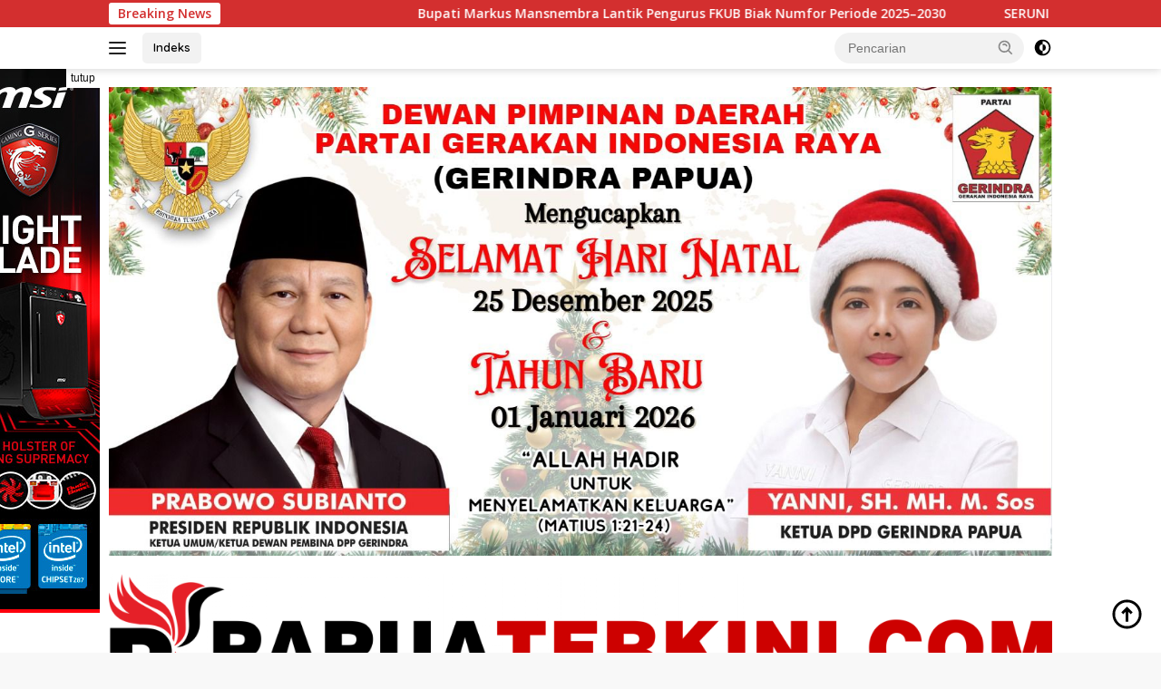

--- FILE ---
content_type: text/html; charset=UTF-8
request_url: https://papuaterkini.com/tag/bentangkan-merah-putih-1000-meter/
body_size: 13051
content:
<!doctype html>
<html lang="id" itemscope itemtype="https://schema.org/WebSite">
<head>
	<meta charset="UTF-8">
	<meta name="viewport" content="width=device-width, initial-scale=1">
	<link rel="profile" href="https://gmpg.org/xfn/11">

	<title>Bentangkan Merah Putih 1000 Meter &#8211; Papua Terkini</title>
<meta name='robots' content='max-image-preview:large' />
<link rel='dns-prefetch' href='//www.googletagmanager.com' />
<link rel='dns-prefetch' href='//fonts.googleapis.com' />
<link rel="alternate" type="application/rss+xml" title="Papua Terkini &raquo; Feed" href="https://papuaterkini.com/feed/" />
<link rel="alternate" type="application/rss+xml" title="Papua Terkini &raquo; Umpan Komentar" href="https://papuaterkini.com/comments/feed/" />
<link rel="alternate" type="application/rss+xml" title="Papua Terkini &raquo; Bentangkan Merah Putih 1000 Meter Umpan Tag" href="https://papuaterkini.com/tag/bentangkan-merah-putih-1000-meter/feed/" />
<style id='wp-img-auto-sizes-contain-inline-css'>
img:is([sizes=auto i],[sizes^="auto," i]){contain-intrinsic-size:3000px 1500px}
/*# sourceURL=wp-img-auto-sizes-contain-inline-css */
</style>

<link rel='stylesheet' id='dashicons-css' href='https://papuaterkini.com/wp-includes/css/dashicons.min.css?ver=6.9' media='all' />
<link rel='stylesheet' id='menu-icons-extra-css' href='https://papuaterkini.com/wp-content/plugins/menu-icons/css/extra.min.css?ver=0.13.20' media='all' />
<style id='wp-emoji-styles-inline-css'>

	img.wp-smiley, img.emoji {
		display: inline !important;
		border: none !important;
		box-shadow: none !important;
		height: 1em !important;
		width: 1em !important;
		margin: 0 0.07em !important;
		vertical-align: -0.1em !important;
		background: none !important;
		padding: 0 !important;
	}
/*# sourceURL=wp-emoji-styles-inline-css */
</style>
<link rel='stylesheet' id='wpberita-fonts-css' href='https://fonts.googleapis.com/css?family=Quicksand%3A600%2C600%2C700%7COpen+Sans%3A400%2Citalic%2C600&#038;subset=latin&#038;display=swap&#038;ver=2.1.7' media='all' />
<link rel='stylesheet' id='wpberita-style-css' href='https://papuaterkini.com/wp-content/themes/wpberita/style.css?ver=2.1.7' media='all' />
<style id='wpberita-style-inline-css'>
h1,h2,h3,h4,h5,h6,.sidr-class-site-title,.site-title,.gmr-mainmenu ul > li > a,.sidr ul li a,.heading-text,.gmr-mobilemenu ul li a,#navigationamp ul li a{font-family:Quicksand;}h1,h2,h3,h4,h5,h6,.sidr-class-site-title,.site-title,.gmr-mainmenu ul > li > a,.sidr ul li a,.heading-text,.gmr-mobilemenu ul li a,#navigationamp ul li a,.related-text-onlytitle{font-weight:600;}h1 strong,h2 strong,h3 strong,h4 strong,h5 strong,h6 strong{font-weight:700;}body{font-family:Open Sans;--font-reguler:400;--font-bold:600;--background-color:#f8f8f8;--main-color:#000000;--link-color-body:#000000;--hoverlink-color-body:#D32F2F;--border-color:#cccccc;--button-bgcolor:#43A047;--button-color:#ffffff;--header-bgcolor:#ffffff;--topnav-color:#222222;--bigheadline-color:#f1c40f;--mainmenu-color:#ffffff;--mainmenu-hovercolor:#f1c40f;--secondmenu-bgcolor:#E53935;--secondmenu-color:#ffffff;--secondmenu-hovercolor:#f1c40f;--content-bgcolor:#ffffff;--content-greycolor:#888888;--greybody-bgcolor:#efefef;--footer-bgcolor:#f0f0f0;--footer-color:#666666;--footer-linkcolor:#666666;--footer-hover-linkcolor:#666666;}.entry-content-single{font-size:16px;}body,body.dark-theme{--scheme-color:#D32F2F;--secondscheme-color:#43A047;--mainmenu-bgcolor:#D32F2F;}/* Generate Using Cache */
/*# sourceURL=wpberita-style-inline-css */
</style>

<!-- Potongan tag Google (gtag.js) ditambahkan oleh Site Kit -->
<!-- Snippet Google Analytics telah ditambahkan oleh Site Kit -->
<script src="https://www.googletagmanager.com/gtag/js?id=G-GKTVYK72CF" id="google_gtagjs-js" async></script>
<script id="google_gtagjs-js-after">
window.dataLayer = window.dataLayer || [];function gtag(){dataLayer.push(arguments);}
gtag("set","linker",{"domains":["papuaterkini.com"]});
gtag("js", new Date());
gtag("set", "developer_id.dZTNiMT", true);
gtag("config", "G-GKTVYK72CF");
 window._googlesitekit = window._googlesitekit || {}; window._googlesitekit.throttledEvents = []; window._googlesitekit.gtagEvent = (name, data) => { var key = JSON.stringify( { name, data } ); if ( !! window._googlesitekit.throttledEvents[ key ] ) { return; } window._googlesitekit.throttledEvents[ key ] = true; setTimeout( () => { delete window._googlesitekit.throttledEvents[ key ]; }, 5 ); gtag( "event", name, { ...data, event_source: "site-kit" } ); }; 
//# sourceURL=google_gtagjs-js-after
</script>

<!-- OG: 3.3.8 -->

<!-- og -->
<meta property="og:image" content="https://papuaterkini.com/wp-content/uploads/2022/07/cropped-105291867_101522584954967_6631046872599377726_n-e1657990096814.jpg">
<meta property="og:type" content="website">
<meta property="og:locale" content="id">
<meta property="og:site_name" content="Papua Terkini">
<meta property="og:url" content="https://papuaterkini.com/tag/bentangkan-merah-putih-1000-meter/">
<meta property="og:title" content="Bentangkan Merah Putih 1000 Meter &#8211; Papua Terkini">

<!-- article -->

<!-- twitter -->
<meta property="twitter:partner" content="ogwp">
<meta property="twitter:title" content="Bentangkan Merah Putih 1000 Meter &#8211; Papua Terkini">
<meta property="twitter:url" content="https://papuaterkini.com/tag/bentangkan-merah-putih-1000-meter/">

<!-- schema -->
<meta itemprop="image" content="https://papuaterkini.com/wp-content/uploads/2022/07/cropped-105291867_101522584954967_6631046872599377726_n-e1657990096814.jpg">
<meta itemprop="name" content="Bentangkan Merah Putih 1000 Meter &#8211; Papua Terkini">

<!-- /OG -->

<link rel="https://api.w.org/" href="https://papuaterkini.com/wp-json/" /><link rel="alternate" title="JSON" type="application/json" href="https://papuaterkini.com/wp-json/wp/v2/tags/2188" /><link rel="EditURI" type="application/rsd+xml" title="RSD" href="https://papuaterkini.com/xmlrpc.php?rsd" />
<meta name="generator" content="WordPress 6.9" />
<meta name="generator" content="Site Kit by Google 1.171.0" /><link rel="icon" href="https://papuaterkini.com/wp-content/uploads/2022/07/cropped-105291867_101522584954967_6631046872599377726_n-e1657990096814-100x75.jpg" sizes="32x32" />
<link rel="icon" href="https://papuaterkini.com/wp-content/uploads/2022/07/cropped-105291867_101522584954967_6631046872599377726_n-e1657990096814.jpg" sizes="192x192" />
<link rel="apple-touch-icon" href="https://papuaterkini.com/wp-content/uploads/2022/07/cropped-105291867_101522584954967_6631046872599377726_n-e1657990096814.jpg" />
<meta name="msapplication-TileImage" content="https://papuaterkini.com/wp-content/uploads/2022/07/cropped-105291867_101522584954967_6631046872599377726_n-e1657990096814.jpg" />
<style id='global-styles-inline-css'>
:root{--wp--preset--aspect-ratio--square: 1;--wp--preset--aspect-ratio--4-3: 4/3;--wp--preset--aspect-ratio--3-4: 3/4;--wp--preset--aspect-ratio--3-2: 3/2;--wp--preset--aspect-ratio--2-3: 2/3;--wp--preset--aspect-ratio--16-9: 16/9;--wp--preset--aspect-ratio--9-16: 9/16;--wp--preset--color--black: #000000;--wp--preset--color--cyan-bluish-gray: #abb8c3;--wp--preset--color--white: #ffffff;--wp--preset--color--pale-pink: #f78da7;--wp--preset--color--vivid-red: #cf2e2e;--wp--preset--color--luminous-vivid-orange: #ff6900;--wp--preset--color--luminous-vivid-amber: #fcb900;--wp--preset--color--light-green-cyan: #7bdcb5;--wp--preset--color--vivid-green-cyan: #00d084;--wp--preset--color--pale-cyan-blue: #8ed1fc;--wp--preset--color--vivid-cyan-blue: #0693e3;--wp--preset--color--vivid-purple: #9b51e0;--wp--preset--gradient--vivid-cyan-blue-to-vivid-purple: linear-gradient(135deg,rgb(6,147,227) 0%,rgb(155,81,224) 100%);--wp--preset--gradient--light-green-cyan-to-vivid-green-cyan: linear-gradient(135deg,rgb(122,220,180) 0%,rgb(0,208,130) 100%);--wp--preset--gradient--luminous-vivid-amber-to-luminous-vivid-orange: linear-gradient(135deg,rgb(252,185,0) 0%,rgb(255,105,0) 100%);--wp--preset--gradient--luminous-vivid-orange-to-vivid-red: linear-gradient(135deg,rgb(255,105,0) 0%,rgb(207,46,46) 100%);--wp--preset--gradient--very-light-gray-to-cyan-bluish-gray: linear-gradient(135deg,rgb(238,238,238) 0%,rgb(169,184,195) 100%);--wp--preset--gradient--cool-to-warm-spectrum: linear-gradient(135deg,rgb(74,234,220) 0%,rgb(151,120,209) 20%,rgb(207,42,186) 40%,rgb(238,44,130) 60%,rgb(251,105,98) 80%,rgb(254,248,76) 100%);--wp--preset--gradient--blush-light-purple: linear-gradient(135deg,rgb(255,206,236) 0%,rgb(152,150,240) 100%);--wp--preset--gradient--blush-bordeaux: linear-gradient(135deg,rgb(254,205,165) 0%,rgb(254,45,45) 50%,rgb(107,0,62) 100%);--wp--preset--gradient--luminous-dusk: linear-gradient(135deg,rgb(255,203,112) 0%,rgb(199,81,192) 50%,rgb(65,88,208) 100%);--wp--preset--gradient--pale-ocean: linear-gradient(135deg,rgb(255,245,203) 0%,rgb(182,227,212) 50%,rgb(51,167,181) 100%);--wp--preset--gradient--electric-grass: linear-gradient(135deg,rgb(202,248,128) 0%,rgb(113,206,126) 100%);--wp--preset--gradient--midnight: linear-gradient(135deg,rgb(2,3,129) 0%,rgb(40,116,252) 100%);--wp--preset--font-size--small: 13px;--wp--preset--font-size--medium: 20px;--wp--preset--font-size--large: 36px;--wp--preset--font-size--x-large: 42px;--wp--preset--spacing--20: 0.44rem;--wp--preset--spacing--30: 0.67rem;--wp--preset--spacing--40: 1rem;--wp--preset--spacing--50: 1.5rem;--wp--preset--spacing--60: 2.25rem;--wp--preset--spacing--70: 3.38rem;--wp--preset--spacing--80: 5.06rem;--wp--preset--shadow--natural: 6px 6px 9px rgba(0, 0, 0, 0.2);--wp--preset--shadow--deep: 12px 12px 50px rgba(0, 0, 0, 0.4);--wp--preset--shadow--sharp: 6px 6px 0px rgba(0, 0, 0, 0.2);--wp--preset--shadow--outlined: 6px 6px 0px -3px rgb(255, 255, 255), 6px 6px rgb(0, 0, 0);--wp--preset--shadow--crisp: 6px 6px 0px rgb(0, 0, 0);}:where(.is-layout-flex){gap: 0.5em;}:where(.is-layout-grid){gap: 0.5em;}body .is-layout-flex{display: flex;}.is-layout-flex{flex-wrap: wrap;align-items: center;}.is-layout-flex > :is(*, div){margin: 0;}body .is-layout-grid{display: grid;}.is-layout-grid > :is(*, div){margin: 0;}:where(.wp-block-columns.is-layout-flex){gap: 2em;}:where(.wp-block-columns.is-layout-grid){gap: 2em;}:where(.wp-block-post-template.is-layout-flex){gap: 1.25em;}:where(.wp-block-post-template.is-layout-grid){gap: 1.25em;}.has-black-color{color: var(--wp--preset--color--black) !important;}.has-cyan-bluish-gray-color{color: var(--wp--preset--color--cyan-bluish-gray) !important;}.has-white-color{color: var(--wp--preset--color--white) !important;}.has-pale-pink-color{color: var(--wp--preset--color--pale-pink) !important;}.has-vivid-red-color{color: var(--wp--preset--color--vivid-red) !important;}.has-luminous-vivid-orange-color{color: var(--wp--preset--color--luminous-vivid-orange) !important;}.has-luminous-vivid-amber-color{color: var(--wp--preset--color--luminous-vivid-amber) !important;}.has-light-green-cyan-color{color: var(--wp--preset--color--light-green-cyan) !important;}.has-vivid-green-cyan-color{color: var(--wp--preset--color--vivid-green-cyan) !important;}.has-pale-cyan-blue-color{color: var(--wp--preset--color--pale-cyan-blue) !important;}.has-vivid-cyan-blue-color{color: var(--wp--preset--color--vivid-cyan-blue) !important;}.has-vivid-purple-color{color: var(--wp--preset--color--vivid-purple) !important;}.has-black-background-color{background-color: var(--wp--preset--color--black) !important;}.has-cyan-bluish-gray-background-color{background-color: var(--wp--preset--color--cyan-bluish-gray) !important;}.has-white-background-color{background-color: var(--wp--preset--color--white) !important;}.has-pale-pink-background-color{background-color: var(--wp--preset--color--pale-pink) !important;}.has-vivid-red-background-color{background-color: var(--wp--preset--color--vivid-red) !important;}.has-luminous-vivid-orange-background-color{background-color: var(--wp--preset--color--luminous-vivid-orange) !important;}.has-luminous-vivid-amber-background-color{background-color: var(--wp--preset--color--luminous-vivid-amber) !important;}.has-light-green-cyan-background-color{background-color: var(--wp--preset--color--light-green-cyan) !important;}.has-vivid-green-cyan-background-color{background-color: var(--wp--preset--color--vivid-green-cyan) !important;}.has-pale-cyan-blue-background-color{background-color: var(--wp--preset--color--pale-cyan-blue) !important;}.has-vivid-cyan-blue-background-color{background-color: var(--wp--preset--color--vivid-cyan-blue) !important;}.has-vivid-purple-background-color{background-color: var(--wp--preset--color--vivid-purple) !important;}.has-black-border-color{border-color: var(--wp--preset--color--black) !important;}.has-cyan-bluish-gray-border-color{border-color: var(--wp--preset--color--cyan-bluish-gray) !important;}.has-white-border-color{border-color: var(--wp--preset--color--white) !important;}.has-pale-pink-border-color{border-color: var(--wp--preset--color--pale-pink) !important;}.has-vivid-red-border-color{border-color: var(--wp--preset--color--vivid-red) !important;}.has-luminous-vivid-orange-border-color{border-color: var(--wp--preset--color--luminous-vivid-orange) !important;}.has-luminous-vivid-amber-border-color{border-color: var(--wp--preset--color--luminous-vivid-amber) !important;}.has-light-green-cyan-border-color{border-color: var(--wp--preset--color--light-green-cyan) !important;}.has-vivid-green-cyan-border-color{border-color: var(--wp--preset--color--vivid-green-cyan) !important;}.has-pale-cyan-blue-border-color{border-color: var(--wp--preset--color--pale-cyan-blue) !important;}.has-vivid-cyan-blue-border-color{border-color: var(--wp--preset--color--vivid-cyan-blue) !important;}.has-vivid-purple-border-color{border-color: var(--wp--preset--color--vivid-purple) !important;}.has-vivid-cyan-blue-to-vivid-purple-gradient-background{background: var(--wp--preset--gradient--vivid-cyan-blue-to-vivid-purple) !important;}.has-light-green-cyan-to-vivid-green-cyan-gradient-background{background: var(--wp--preset--gradient--light-green-cyan-to-vivid-green-cyan) !important;}.has-luminous-vivid-amber-to-luminous-vivid-orange-gradient-background{background: var(--wp--preset--gradient--luminous-vivid-amber-to-luminous-vivid-orange) !important;}.has-luminous-vivid-orange-to-vivid-red-gradient-background{background: var(--wp--preset--gradient--luminous-vivid-orange-to-vivid-red) !important;}.has-very-light-gray-to-cyan-bluish-gray-gradient-background{background: var(--wp--preset--gradient--very-light-gray-to-cyan-bluish-gray) !important;}.has-cool-to-warm-spectrum-gradient-background{background: var(--wp--preset--gradient--cool-to-warm-spectrum) !important;}.has-blush-light-purple-gradient-background{background: var(--wp--preset--gradient--blush-light-purple) !important;}.has-blush-bordeaux-gradient-background{background: var(--wp--preset--gradient--blush-bordeaux) !important;}.has-luminous-dusk-gradient-background{background: var(--wp--preset--gradient--luminous-dusk) !important;}.has-pale-ocean-gradient-background{background: var(--wp--preset--gradient--pale-ocean) !important;}.has-electric-grass-gradient-background{background: var(--wp--preset--gradient--electric-grass) !important;}.has-midnight-gradient-background{background: var(--wp--preset--gradient--midnight) !important;}.has-small-font-size{font-size: var(--wp--preset--font-size--small) !important;}.has-medium-font-size{font-size: var(--wp--preset--font-size--medium) !important;}.has-large-font-size{font-size: var(--wp--preset--font-size--large) !important;}.has-x-large-font-size{font-size: var(--wp--preset--font-size--x-large) !important;}
/*# sourceURL=global-styles-inline-css */
</style>
</head>

<body class="archive tag tag-bentangkan-merah-putih-1000-meter tag-2188 wp-custom-logo wp-embed-responsive wp-theme-wpberita idtheme kentooz hfeed">
	<a class="skip-link screen-reader-text" href="#primary">Langsung ke konten</a>
	<div id="topnavwrap" class="gmr-topnavwrap clearfix">
		<div class="gmr-topnotification"><div class="container"><div class="list-flex"><div class="row-flex"><div class="text-marquee">Breaking News</div></div><div class="row-flex wrap-marquee"><div class="marquee">				<a href="https://papuaterkini.com/2026/01/30/bupati-markus-mansnembra-lantik-pengurus-fkub-biak-numfor-periode-2025-2030/" class="gmr-recent-marquee" title="Bupati Markus Mansnembra Lantik Pengurus FKUB Biak Numfor Periode 2025–2030">Bupati Markus Mansnembra Lantik Pengurus FKUB Biak Numfor Periode 2025–2030</a>
								<a href="https://papuaterkini.com/2026/01/30/seruni-kmp-kementerian-esdm-dan-pertamina-patra-niaga-hadirkan-sarana-air-bersih-hingga-perbatasan-papua/" class="gmr-recent-marquee" title="SERUNI KMP, Kementerian ESDM dan Pertamina Patra Niaga Hadirkan Sarana Air Bersih hingga Perbatasan Papua">SERUNI KMP, Kementerian ESDM dan Pertamina Patra Niaga Hadirkan Sarana Air Bersih hingga Perbatasan Papua</a>
								<a href="https://papuaterkini.com/2026/01/30/fiskal-daerah-turun-partai-golkar-papua-tegaskan-dob-belum-prioritas/" class="gmr-recent-marquee" title="Fiskal Daerah Turun, Partai Golkar Papua Tegaskan DOB Belum Prioritas">Fiskal Daerah Turun, Partai Golkar Papua Tegaskan DOB Belum Prioritas</a>
								<a href="https://papuaterkini.com/2026/01/29/matius-fakhiri-tunjuk-9-plt-ketua-dpd-partai-golkar-kabupaten-kota-se-papua/" class="gmr-recent-marquee" title="Matius Fakhiri Tunjuk 9 Plt Ketua DPD Partai Golkar Kabupaten/Kota se-Papua">Matius Fakhiri Tunjuk 9 Plt Ketua DPD Partai Golkar Kabupaten/Kota se-Papua</a>
								<a href="https://papuaterkini.com/2026/01/29/rakorda-digelar-fakhiri-golkar-harus-hadir-dan-mengakar-kuat-di-tanah-papua/" class="gmr-recent-marquee" title="Rakorda Digelar, Fakhiri: Golkar Harus Hadir dan Mengakar Kuat di Tanah Papua">Rakorda Digelar, Fakhiri: Golkar Harus Hadir dan Mengakar Kuat di Tanah Papua</a>
				</div></div></div></div></div>
		<div class="container">
			<div class="list-flex">
				<div class="row-flex gmr-navleft">
					<a id="gmr-responsive-menu" title="Menu" href="#menus" rel="nofollow"><div class="ktz-i-wrap"><span class="ktz-i"></span><span class="ktz-i"></span><span class="ktz-i"></span></div></a><div class="gmr-logo-mobile"><a class="custom-logo-link" href="https://papuaterkini.com/" title="Papua Terkini" rel="home"><img class="custom-logo" src="https://papuaterkini.com/wp-content/uploads/2022/08/cropped-Logo-Papuaterkini-transparan.png" width="2560" height="400" alt="Papua Terkini" loading="lazy" /></a></div><a href="https://demo.idtheme.com/wpberita/indeks/" class="topnav-button nomobile heading-text" title="Indeks">Indeks</a>				</div>

				<div class="row-flex gmr-navright">
					
								<div class="gmr-table-search">
									<form method="get" class="gmr-searchform searchform" action="https://papuaterkini.com/">
										<input type="text" name="s" id="s" placeholder="Pencarian" />
										<input type="hidden" name="post_type" value="post" />
										<button type="submit" role="button" class="gmr-search-submit gmr-search-icon">
										<svg xmlns="http://www.w3.org/2000/svg" aria-hidden="true" role="img" width="1em" height="1em" preserveAspectRatio="xMidYMid meet" viewBox="0 0 24 24"><path fill="currentColor" d="M10 18a7.952 7.952 0 0 0 4.897-1.688l4.396 4.396l1.414-1.414l-4.396-4.396A7.952 7.952 0 0 0 18 10c0-4.411-3.589-8-8-8s-8 3.589-8 8s3.589 8 8 8zm0-14c3.309 0 6 2.691 6 6s-2.691 6-6 6s-6-2.691-6-6s2.691-6 6-6z"/><path fill="currentColor" d="M11.412 8.586c.379.38.588.882.588 1.414h2a3.977 3.977 0 0 0-1.174-2.828c-1.514-1.512-4.139-1.512-5.652 0l1.412 1.416c.76-.758 2.07-.756 2.826-.002z"/></svg>
										</button>
									</form>
								</div>
							<a class="darkmode-button topnav-button" title="Mode Gelap" href="#" rel="nofollow"><svg xmlns="http://www.w3.org/2000/svg" aria-hidden="true" role="img" width="1em" height="1em" preserveAspectRatio="xMidYMid meet" viewBox="0 0 24 24"><g fill="currentColor"><path d="M12 16a4 4 0 0 0 0-8v8Z"/><path fill-rule="evenodd" d="M12 2C6.477 2 2 6.477 2 12s4.477 10 10 10s10-4.477 10-10S17.523 2 12 2Zm0 2v4a4 4 0 1 0 0 8v4a8 8 0 1 0 0-16Z" clip-rule="evenodd"/></g></svg></a><div class="gmr-search-btn">
					<a id="search-menu-button" class="topnav-button gmr-search-icon" title="Pencarian" href="#" rel="nofollow"><svg xmlns="http://www.w3.org/2000/svg" aria-hidden="true" role="img" width="1em" height="1em" preserveAspectRatio="xMidYMid meet" viewBox="0 0 24 24"><path fill="none" stroke="currentColor" stroke-linecap="round" stroke-width="2" d="m21 21l-4.486-4.494M19 10.5a8.5 8.5 0 1 1-17 0a8.5 8.5 0 0 1 17 0Z"/></svg></a>
					<div id="search-dropdown-container" class="search-dropdown search">
					<form method="get" class="gmr-searchform searchform" action="https://papuaterkini.com/">
						<input type="text" name="s" id="s" placeholder="Pencarian" />
						<button type="submit" class="gmr-search-submit gmr-search-icon"><svg xmlns="http://www.w3.org/2000/svg" aria-hidden="true" role="img" width="1em" height="1em" preserveAspectRatio="xMidYMid meet" viewBox="0 0 24 24"><path fill="currentColor" d="M10 18a7.952 7.952 0 0 0 4.897-1.688l4.396 4.396l1.414-1.414l-4.396-4.396A7.952 7.952 0 0 0 18 10c0-4.411-3.589-8-8-8s-8 3.589-8 8s3.589 8 8 8zm0-14c3.309 0 6 2.691 6 6s-2.691 6-6 6s-6-2.691-6-6s2.691-6 6-6z"/><path fill="currentColor" d="M11.412 8.586c.379.38.588.882.588 1.414h2a3.977 3.977 0 0 0-1.174-2.828c-1.514-1.512-4.139-1.512-5.652 0l1.412 1.416c.76-.758 2.07-.756 2.826-.002z"/></svg></button>
					</form>
					</div>
				</div>				</div>
			</div>
		</div>
				</div>

	<div id="page" class="site">

		<div class="gmr-floatbanner gmr-floatbanner-left"><div class="inner-floatleft"><button onclick="parentNode.remove()" title="tutup">tutup</button><img src="https://demo.idtheme.com/img/banner-side-160x600.jpg" width="160" height="600" loading="lazy" /></div></div>		<div class="gmr-floatbanner gmr-floatbanner-right"><div class="inner-floatright"><button onclick="parentNode.remove()" title="tutup">tutup</button>
<div id="24e709bb46c4ae9841eecac2a9e8c503"></div>
<script async src="https://click.advertnative.com/loading/?handle=14729" ></script></div></div>					<header id="masthead" class="site-header">
				<div class="gmr-verytopbanner text-center"><div class="container"><div class="td-all-devices"><a href="#" target="_blank"><img src="https://papuaterkini.com/wp-content/uploads/2025/12/WhatsApp-Image-2025-12-22-at-13.13.48.jpeg"/></a></div></div></div>				<div class="container">
					<div class="site-branding">
						<div class="gmr-logo"><div class="gmr-logo-wrap"><a class="custom-logo-link logolink" href="https://papuaterkini.com" title="Papua Terkini" rel="home"><img class="custom-logo" src="https://papuaterkini.com/wp-content/uploads/2022/08/cropped-Logo-Papuaterkini-transparan.png" width="2560" height="400" alt="Papua Terkini" loading="lazy" /></a><div class="close-topnavmenu-wrap"><a id="close-topnavmenu-button" rel="nofollow" href="#"><svg xmlns="http://www.w3.org/2000/svg" aria-hidden="true" role="img" width="1em" height="1em" preserveAspectRatio="xMidYMid meet" viewBox="0 0 32 32"><path fill="currentColor" d="M24 9.4L22.6 8L16 14.6L9.4 8L8 9.4l6.6 6.6L8 22.6L9.4 24l6.6-6.6l6.6 6.6l1.4-1.4l-6.6-6.6L24 9.4z"/></svg></a></div></div></div>					</div><!-- .site-branding -->
				</div>
			</header><!-- #masthead -->
							<div id="main-nav-wrap" class="gmr-mainmenu-wrap">
				<div class="container">
					<nav id="main-nav" class="main-navigation gmr-mainmenu">
						<ul id="primary-menu" class="menu"><li id="menu-item-12040" class="menu-item menu-item-type-custom menu-item-object-custom menu-item-12040"><a href="http://Papuaterkini.com">HOME</a></li>
<li id="menu-item-12042" class="menu-item menu-item-type-taxonomy menu-item-object-category menu-item-12042"><a href="https://papuaterkini.com/category/headline/">HEADLINE</a></li>
<li id="menu-item-12045" class="menu-item menu-item-type-taxonomy menu-item-object-category menu-item-12045"><a href="https://papuaterkini.com/category/papua/">PAPUA</a></li>
<li id="menu-item-12041" class="menu-item menu-item-type-taxonomy menu-item-object-category menu-item-12041"><a href="https://papuaterkini.com/category/kota-jayapura/">KOTA JAYAPURA</a></li>
<li id="menu-item-12044" class="menu-item menu-item-type-taxonomy menu-item-object-category menu-item-12044"><a href="https://papuaterkini.com/category/lintas-daerah/">LINTAS DAERAH</a></li>
<li id="menu-item-12043" class="menu-item menu-item-type-taxonomy menu-item-object-category menu-item-12043"><a href="https://papuaterkini.com/category/politik/">POLITIK</a></li>
<li id="menu-item-12047" class="menu-item menu-item-type-taxonomy menu-item-object-category menu-item-12047"><a href="https://papuaterkini.com/category/nasional/">NASIONAL</a></li>
<li id="menu-item-12048" class="menu-item menu-item-type-taxonomy menu-item-object-category menu-item-12048"><a href="https://papuaterkini.com/category/olahraga/">OLAHRAGA</a></li>
<li id="menu-item-12049" class="menu-item menu-item-type-taxonomy menu-item-object-category menu-item-12049"><a href="https://papuaterkini.com/category/otsus/">OTONOMI KHUSUS</a></li>
<li id="menu-item-12050" class="menu-item menu-item-type-taxonomy menu-item-object-category menu-item-12050"><a href="https://papuaterkini.com/category/hukrim/">HUKRIM</a></li>
<li id="menu-item-12051" class="menu-item menu-item-type-taxonomy menu-item-object-category menu-item-12051"><a href="https://papuaterkini.com/category/kerjasama/mamberamo/">Mamberamo Raya</a></li>
<li id="menu-item-12201" class="menu-item menu-item-type-taxonomy menu-item-object-category menu-item-12201"><a href="https://papuaterkini.com/category/opini/">OPINI</a></li>
<li id="menu-item-12202" class="menu-item menu-item-type-taxonomy menu-item-object-category menu-item-12202"><a href="https://papuaterkini.com/category/ekbis/">EKBIS</a></li>
</ul><ul id="secondary-menu" class="menu"><li id="menu-item-3995" class="menu-item menu-item-type-taxonomy menu-item-object-post_tag menu-item-3995"><a href="https://papuaterkini.com/tag/covid-19-coronavirus/">Covid-19 (Coronavirus)</a></li>
</ul>					</nav><!-- #main-nav -->
				</div>
			</div>
			
		
		<div id="content" class="gmr-content">

			<div class="container">
				<div class="row">

	<main id="primary" class="site-main col-md-8">

					<header class="page-header">
				<h1 class="page-title">Bentangkan Merah Putih 1000 Meter</h1>			</header><!-- .page-header -->

			<div class="modulehome-wrap"><div id="moduleslide" class="wpberita-list-slider wpberita-moduleslide clearfix">					<div class="gmr-slider-content">
						<div class="list-slider module-home">
															<a class="post-thumbnail" href="https://papuaterkini.com/2026/01/30/bupati-markus-mansnembra-lantik-pengurus-fkub-biak-numfor-periode-2025-2030/" title="Bupati Markus Mansnembra Lantik Pengurus FKUB Biak Numfor Periode 2025–2030" aria-hidden="true" tabindex="-1">
									<img width="250" height="140" src="https://papuaterkini.com/wp-content/uploads/2026/01/IMG-20260130-WA0040-250x140.jpg" class="attachment-medium-new size-medium-new wp-post-image" alt="Bupati Markus Mansnembra Lantik Pengurus FKUB Biak Numfor Periode 2025–2030" decoding="async" srcset="https://papuaterkini.com/wp-content/uploads/2026/01/IMG-20260130-WA0040-250x140.jpg 250w, https://papuaterkini.com/wp-content/uploads/2026/01/IMG-20260130-WA0040-400x225.jpg 400w" sizes="(max-width: 250px) 100vw, 250px" />								</a>
															<div class="list-gallery-title">
								<a class="recent-title heading-text" href="https://papuaterkini.com/2026/01/30/bupati-markus-mansnembra-lantik-pengurus-fkub-biak-numfor-periode-2025-2030/" title="Bupati Markus Mansnembra Lantik Pengurus FKUB Biak Numfor Periode 2025–2030" rel="bookmark">Bupati Markus Mansnembra Lantik Pengurus FKUB Biak Numfor Periode 2025–2030</a>							</div>
						</div>
					</div>
										<div class="gmr-slider-content">
						<div class="list-slider module-home">
															<a class="post-thumbnail" href="https://papuaterkini.com/2026/01/30/seruni-kmp-kementerian-esdm-dan-pertamina-patra-niaga-hadirkan-sarana-air-bersih-hingga-perbatasan-papua/" title="SERUNI KMP, Kementerian ESDM dan Pertamina Patra Niaga Hadirkan Sarana Air Bersih hingga Perbatasan Papua" aria-hidden="true" tabindex="-1">
									<img width="250" height="140" src="https://papuaterkini.com/wp-content/uploads/2026/01/IMG-20260130-WA0039-250x140.jpg" class="attachment-medium-new size-medium-new wp-post-image" alt="SERUNI KMP, Kementerian ESDM dan Pertamina Patra Niaga Hadirkan Sarana Air Bersih hingga Perbatasan Papua" decoding="async" srcset="https://papuaterkini.com/wp-content/uploads/2026/01/IMG-20260130-WA0039-250x140.jpg 250w, https://papuaterkini.com/wp-content/uploads/2026/01/IMG-20260130-WA0039-400x225.jpg 400w" sizes="(max-width: 250px) 100vw, 250px" />								</a>
															<div class="list-gallery-title">
								<a class="recent-title heading-text" href="https://papuaterkini.com/2026/01/30/seruni-kmp-kementerian-esdm-dan-pertamina-patra-niaga-hadirkan-sarana-air-bersih-hingga-perbatasan-papua/" title="SERUNI KMP, Kementerian ESDM dan Pertamina Patra Niaga Hadirkan Sarana Air Bersih hingga Perbatasan Papua" rel="bookmark">SERUNI KMP, Kementerian ESDM dan Pertamina Patra Niaga Hadirkan Sarana Air Bersih hingga Perbatasan Papua</a>							</div>
						</div>
					</div>
										<div class="gmr-slider-content">
						<div class="list-slider module-home">
															<a class="post-thumbnail" href="https://papuaterkini.com/2026/01/30/fiskal-daerah-turun-partai-golkar-papua-tegaskan-dob-belum-prioritas/" title="Fiskal Daerah Turun, Partai Golkar Papua Tegaskan DOB Belum Prioritas" aria-hidden="true" tabindex="-1">
									<img width="250" height="140" src="https://papuaterkini.com/wp-content/uploads/2026/01/IMG-20260130-WA0023-e1769748696718-250x140.jpg" class="attachment-medium-new size-medium-new wp-post-image" alt="Fiskal Daerah Turun, Partai Golkar Papua Tegaskan DOB Belum Prioritas" decoding="async" srcset="https://papuaterkini.com/wp-content/uploads/2026/01/IMG-20260130-WA0023-e1769748696718-250x140.jpg 250w, https://papuaterkini.com/wp-content/uploads/2026/01/IMG-20260130-WA0023-e1769748696718-400x225.jpg 400w" sizes="(max-width: 250px) 100vw, 250px" />								</a>
															<div class="list-gallery-title">
								<a class="recent-title heading-text" href="https://papuaterkini.com/2026/01/30/fiskal-daerah-turun-partai-golkar-papua-tegaskan-dob-belum-prioritas/" title="Fiskal Daerah Turun, Partai Golkar Papua Tegaskan DOB Belum Prioritas" rel="bookmark">Fiskal Daerah Turun, Partai Golkar Papua Tegaskan DOB Belum Prioritas</a>							</div>
						</div>
					</div>
										<div class="gmr-slider-content">
						<div class="list-slider module-home">
															<a class="post-thumbnail" href="https://papuaterkini.com/2026/01/29/matius-fakhiri-tunjuk-9-plt-ketua-dpd-partai-golkar-kabupaten-kota-se-papua/" title="Matius Fakhiri Tunjuk 9 Plt Ketua DPD Partai Golkar Kabupaten/Kota se-Papua" aria-hidden="true" tabindex="-1">
									<img width="250" height="140" src="https://papuaterkini.com/wp-content/uploads/2026/01/IMG-20260130-WA0014-e1769730499483-250x140.jpg" class="attachment-medium-new size-medium-new wp-post-image" alt="Matius Fakhiri Tunjuk 9 Plt Ketua DPD Partai Golkar Kabupaten/Kota se-Papua" decoding="async" srcset="https://papuaterkini.com/wp-content/uploads/2026/01/IMG-20260130-WA0014-e1769730499483-250x140.jpg 250w, https://papuaterkini.com/wp-content/uploads/2026/01/IMG-20260130-WA0014-e1769730499483-400x225.jpg 400w" sizes="(max-width: 250px) 100vw, 250px" />								</a>
															<div class="list-gallery-title">
								<a class="recent-title heading-text" href="https://papuaterkini.com/2026/01/29/matius-fakhiri-tunjuk-9-plt-ketua-dpd-partai-golkar-kabupaten-kota-se-papua/" title="Matius Fakhiri Tunjuk 9 Plt Ketua DPD Partai Golkar Kabupaten/Kota se-Papua" rel="bookmark">Matius Fakhiri Tunjuk 9 Plt Ketua DPD Partai Golkar Kabupaten/Kota se-Papua</a>							</div>
						</div>
					</div>
										<div class="gmr-slider-content">
						<div class="list-slider module-home">
															<a class="post-thumbnail" href="https://papuaterkini.com/2026/01/29/rakorda-digelar-fakhiri-golkar-harus-hadir-dan-mengakar-kuat-di-tanah-papua/" title="Rakorda Digelar, Fakhiri: Golkar Harus Hadir dan Mengakar Kuat di Tanah Papua" aria-hidden="true" tabindex="-1">
									<img width="250" height="140" src="https://papuaterkini.com/wp-content/uploads/2026/01/IMG-20260130-WA0012-e1769728864569-250x140.jpg" class="attachment-medium-new size-medium-new wp-post-image" alt="Rakorda Digelar, Fakhiri: Golkar Harus Hadir dan Mengakar Kuat di Tanah Papua" decoding="async" srcset="https://papuaterkini.com/wp-content/uploads/2026/01/IMG-20260130-WA0012-e1769728864569-250x140.jpg 250w, https://papuaterkini.com/wp-content/uploads/2026/01/IMG-20260130-WA0012-e1769728864569-400x225.jpg 400w" sizes="(max-width: 250px) 100vw, 250px" />								</a>
															<div class="list-gallery-title">
								<a class="recent-title heading-text" href="https://papuaterkini.com/2026/01/29/rakorda-digelar-fakhiri-golkar-harus-hadir-dan-mengakar-kuat-di-tanah-papua/" title="Rakorda Digelar, Fakhiri: Golkar Harus Hadir dan Mengakar Kuat di Tanah Papua" rel="bookmark">Rakorda Digelar, Fakhiri: Golkar Harus Hadir dan Mengakar Kuat di Tanah Papua</a>							</div>
						</div>
					</div>
										<div class="gmr-slider-content">
						<div class="list-slider module-home">
															<a class="post-thumbnail" href="https://papuaterkini.com/2026/01/29/pemprov-papua-dan-pemkab-kaimana-jalin-kerja-sama-replikasi-aplikasi-sikap-oap/" title="Pemprov Papua dan Pemkab Kaimana Jalin Kerja Sama Replikasi Aplikasi SIKAP OAP" aria-hidden="true" tabindex="-1">
									<img width="250" height="140" src="https://papuaterkini.com/wp-content/uploads/2026/01/IMG-20260130-WA0011-250x140.jpg" class="attachment-medium-new size-medium-new wp-post-image" alt="Pemprov Papua dan Pemkab Kaimana Jalin Kerja Sama Replikasi Aplikasi SIKAP OAP" decoding="async" srcset="https://papuaterkini.com/wp-content/uploads/2026/01/IMG-20260130-WA0011-250x140.jpg 250w, https://papuaterkini.com/wp-content/uploads/2026/01/IMG-20260130-WA0011-400x225.jpg 400w" sizes="(max-width: 250px) 100vw, 250px" />								</a>
															<div class="list-gallery-title">
								<a class="recent-title heading-text" href="https://papuaterkini.com/2026/01/29/pemprov-papua-dan-pemkab-kaimana-jalin-kerja-sama-replikasi-aplikasi-sikap-oap/" title="Pemprov Papua dan Pemkab Kaimana Jalin Kerja Sama Replikasi Aplikasi SIKAP OAP" rel="bookmark">Pemprov Papua dan Pemkab Kaimana Jalin Kerja Sama Replikasi Aplikasi SIKAP OAP</a>							</div>
						</div>
					</div>
										<div class="gmr-slider-content">
						<div class="list-slider module-home">
															<a class="post-thumbnail" href="https://papuaterkini.com/2026/01/29/bupati-markus-mansnembra-tinjau-langsung-lokasi-kebakaran-gereja-gki-silo-serbin-di-numfor-barat/" title="Bupati Markus Mansnembra Tinjau Langsung Lokasi Kebakaran Gereja GKI Silo Serbin di Numfor Barat" aria-hidden="true" tabindex="-1">
									<img width="250" height="140" src="https://papuaterkini.com/wp-content/uploads/2026/01/IMG-20260129-WA0022-250x140.jpg" class="attachment-medium-new size-medium-new wp-post-image" alt="Bupati Markus Mansnembra Tinjau Langsung Lokasi Kebakaran Gereja GKI Silo Serbin di Numfor Barat" decoding="async" srcset="https://papuaterkini.com/wp-content/uploads/2026/01/IMG-20260129-WA0022-250x140.jpg 250w, https://papuaterkini.com/wp-content/uploads/2026/01/IMG-20260129-WA0022-400x225.jpg 400w" sizes="(max-width: 250px) 100vw, 250px" />								</a>
															<div class="list-gallery-title">
								<a class="recent-title heading-text" href="https://papuaterkini.com/2026/01/29/bupati-markus-mansnembra-tinjau-langsung-lokasi-kebakaran-gereja-gki-silo-serbin-di-numfor-barat/" title="Bupati Markus Mansnembra Tinjau Langsung Lokasi Kebakaran Gereja GKI Silo Serbin di Numfor Barat" rel="bookmark">Bupati Markus Mansnembra Tinjau Langsung Lokasi Kebakaran Gereja GKI Silo Serbin di Numfor Barat</a>							</div>
						</div>
					</div>
										<div class="gmr-slider-content">
						<div class="list-slider module-home">
															<a class="post-thumbnail" href="https://papuaterkini.com/2026/01/29/launching-mbg-di-smpn-3-biak-844-siswa-terima-makanan-bergizi-gratis/" title="Launching MBG di SMPN 3 Biak, 844 Siswa Terima Makanan Bergizi Gratis" aria-hidden="true" tabindex="-1">
									<img width="250" height="140" src="https://papuaterkini.com/wp-content/uploads/2026/01/IMG-20260129-WA0021-250x140.jpg" class="attachment-medium-new size-medium-new wp-post-image" alt="Launching MBG di SMPN 3 Biak, 844 Siswa Terima Makanan Bergizi Gratis" decoding="async" srcset="https://papuaterkini.com/wp-content/uploads/2026/01/IMG-20260129-WA0021-250x140.jpg 250w, https://papuaterkini.com/wp-content/uploads/2026/01/IMG-20260129-WA0021-400x225.jpg 400w" sizes="(max-width: 250px) 100vw, 250px" />								</a>
															<div class="list-gallery-title">
								<a class="recent-title heading-text" href="https://papuaterkini.com/2026/01/29/launching-mbg-di-smpn-3-biak-844-siswa-terima-makanan-bergizi-gratis/" title="Launching MBG di SMPN 3 Biak, 844 Siswa Terima Makanan Bergizi Gratis" rel="bookmark">Launching MBG di SMPN 3 Biak, 844 Siswa Terima Makanan Bergizi Gratis</a>							</div>
						</div>
					</div>
					</div></div><div class="gmr-bigheadline clearfix">					<div class="gmr-big-headline">
													<a class="post-thumbnail" href="https://papuaterkini.com/2021/08/17/bentangkan-merah-putih-1-000-meter-di-bukit-formokho-hyu-papua-adalah-indonesia/" title="Bentangkan Merah Putih 1.000 Meter di Bukit Formokho, HYU: Papua Adalah Indonesia" aria-hidden="true" tabindex="-1">
								<img width="300" height="170" src="https://papuaterkini.com/wp-content/uploads/2021/08/GERCIN-MERAH-PUTIH-300x170.jpg" class="attachment-large size-large wp-post-image" alt="" decoding="async" fetchpriority="high" srcset="https://papuaterkini.com/wp-content/uploads/2021/08/GERCIN-MERAH-PUTIH-300x170.jpg 300w, https://papuaterkini.com/wp-content/uploads/2021/08/GERCIN-MERAH-PUTIH-200x112.jpg 200w" sizes="(max-width: 300px) 100vw, 300px" />							</a>
							
						<div class="gmr-bigheadline-content">
							<div class="gmr-meta-topic"><strong><span class="cat-links-content"><a href="https://papuaterkini.com/category/headline/" rel="category tag">Headline</a>, <a href="https://papuaterkini.com/category/papua/" rel="category tag">PAPUA</a></span></strong>&nbsp;&nbsp;<span class="meta-content"><span class="posted-on"><time class="entry-date published updated" datetime="2021-08-17T23:42:22+00:00">17 Agustus 2021</time></span></span></div>							<h3 class="gmr-rp-biglink">
								<a href="https://papuaterkini.com/2021/08/17/bentangkan-merah-putih-1-000-meter-di-bukit-formokho-hyu-papua-adalah-indonesia/" class="gmr-slide-titlelink" title="Bentangkan Merah Putih 1.000 Meter di Bukit Formokho, HYU: Papua Adalah Indonesia">Bentangkan Merah Putih 1.000 Meter di Bukit Formokho, HYU: Papua Adalah Indonesia</a>
							</h3>
														<div class="entry-content entry-content-archive">
							<p>SENTANI, Papuaterkini.com &#8211; Bendera merah putih sepanjang 1.000 meter atau 1 Kilometer terbentang di atas&#8230;</p>
							</div>
						</div>
					</div>
					<div class="gmr-bigheadline-right">
					</div></div>
			<div id="infinite-container"></div>
				<div class="text-center">
					<div class="page-load-status">
						<div class="loader-ellips infinite-scroll-request gmr-ajax-load-wrapper gmr-loader">
							<div class="gmr-ajax-wrap">
								<div class="gmr-ajax-loader">
									<div></div>
									<div></div>
								</div>
							</div>
						</div>
						<p class="infinite-scroll-last">Tidak Ada Postingan Lagi.</p>
						<p class="infinite-scroll-error">Tidak ada lagi halaman untuk dimuat.</p>
					</div><p><button class="view-more-button heading-text">Selengkapnya</button></p></div>
				
	</main><!-- #main -->


<aside id="secondary" class="widget-area col-md-4 pos-sticky">
	<section id="media_image-39" class="widget widget_media_image"><img width="1024" height="1536" src="https://papuaterkini.com/wp-content/uploads/2025/12/IMG-20251224-WA0050.jpg" class="image wp-image-23985  attachment-full size-full" alt="" style="max-width: 100%; height: auto;" decoding="async" loading="lazy" srcset="https://papuaterkini.com/wp-content/uploads/2025/12/IMG-20251224-WA0050.jpg 1024w, https://papuaterkini.com/wp-content/uploads/2025/12/IMG-20251224-WA0050-768x1152.jpg 768w" sizes="auto, (max-width: 1024px) 100vw, 1024px" /></section><section id="media_image-33" class="widget widget_media_image"><img width="486" height="700" src="https://papuaterkini.com/wp-content/uploads/2025/12/IMG-20251206-WA0002.jpg" class="image wp-image-23645  attachment-full size-full" alt="" style="max-width: 100%; height: auto;" decoding="async" loading="lazy" /></section><section id="media_image-25" class="widget widget_media_image"><img width="1071" height="1517" src="https://papuaterkini.com/wp-content/uploads/2025/11/IMG-20251111-WA0034.jpg" class="image wp-image-22943  attachment-full size-full" alt="" style="max-width: 100%; height: auto;" decoding="async" loading="lazy" srcset="https://papuaterkini.com/wp-content/uploads/2025/11/IMG-20251111-WA0034.jpg 1071w, https://papuaterkini.com/wp-content/uploads/2025/11/IMG-20251111-WA0034-768x1088.jpg 768w" sizes="auto, (max-width: 1071px) 100vw, 1071px" /></section><section id="media_image-22" class="widget widget_media_image"><img width="1350" height="1600" src="https://papuaterkini.com/wp-content/uploads/2025/05/IMG-20250530-WA0040.jpg" class="image wp-image-21241  attachment-full size-full" alt="" style="max-width: 100%; height: auto;" decoding="async" loading="lazy" srcset="https://papuaterkini.com/wp-content/uploads/2025/05/IMG-20250530-WA0040.jpg 1350w, https://papuaterkini.com/wp-content/uploads/2025/05/IMG-20250530-WA0040-768x910.jpg 768w, https://papuaterkini.com/wp-content/uploads/2025/05/IMG-20250530-WA0040-1296x1536.jpg 1296w" sizes="auto, (max-width: 1350px) 100vw, 1350px" /></section><section id="custom_html-5" class="widget_text widget widget_custom_html"><div class="textwidget custom-html-widget"><img src="https://papuaterkini.com/wp-content/uploads/2025/02/WhatsApp-Image-2025-02-20-at-18.54.36_6b596e23.jpg" alt="banner 468x60" title="banner 468x60" width="468" height="60" loading="lazy" />

</div></section><section id="custom_html-4" class="widget_text widget widget_custom_html"><div class="textwidget custom-html-widget"><img src="https://papuaterkini.com/wp-content/uploads/2025/02/WhatsApp-Image-2025-02-20-at-18.54.38_04b32562.jpg" alt="banner 468x60" title="banner 468x60" width="468" height="60" loading="lazy" />

</div></section><section id="media_image-20" class="widget widget_media_image"><img width="2160" height="2560" src="https://papuaterkini.com/wp-content/uploads/2025/02/IMG-20250221-WA0107.jpg" class="image wp-image-20811  attachment-full size-full" alt="" style="max-width: 100%; height: auto;" decoding="async" loading="lazy" srcset="https://papuaterkini.com/wp-content/uploads/2025/02/IMG-20250221-WA0107.jpg 2160w, https://papuaterkini.com/wp-content/uploads/2025/02/IMG-20250221-WA0107-768x910.jpg 768w, https://papuaterkini.com/wp-content/uploads/2025/02/IMG-20250221-WA0107-1296x1536.jpg 1296w, https://papuaterkini.com/wp-content/uploads/2025/02/IMG-20250221-WA0107-1728x2048.jpg 1728w" sizes="auto, (max-width: 2160px) 100vw, 2160px" /></section><section id="custom_html-1" class="widget_text widget widget_custom_html"><div class="textwidget custom-html-widget"><a href="https://twitter.com/Papuaterkini1?ref_src=twsrc%5Etfw" class="twitter-follow-button" data-show-count="false">Follow @Papuaterkini1</a><script async src="https://platform.twitter.com/widgets.js" charset="utf-8"></script></div></section><section id="custom_html-2" class="widget_text widget widget_custom_html"><div class="textwidget custom-html-widget"><img src="https://demo.idtheme.com/img/banner-325x300.jpg" alt="banner 325x300" title="banner 325x300" width="325" height="300" loading="lazy" /></div></section></aside><!-- #secondary -->
			</div>
		</div>
		<div class="gmr-footerbanner text-center"><div class="container">
<div id="24e709bb46c4ae9841eecac2a9e8c503"></div>
<script async src="https://click.advertnative.com/loading/?handle=14729" ></script></div></div>	</div><!-- .gmr-content -->

	<footer id="colophon" class="site-footer">
				<div class="container">
			<div class="site-info">
				<div class="gmr-footer-logo">
					<a href="https://papuaterkini.com" class="custom-footerlogo-link" title="Papua Terkini"><img src="https://papuaterkini.com/wp-content/uploads/2025/02/logo-bawah-PT.png" alt="Papua Terkini" title="Papua Terkini" loading="lazy" /></a>				</div>

				<div class="gmr-social-icons"><ul class="social-icon"><li><a href="#" title="Facebook" class="facebook notrename" target="_blank" rel="nofollow"><svg xmlns="http://www.w3.org/2000/svg" xmlns:xlink="http://www.w3.org/1999/xlink" aria-hidden="true" focusable="false" width="1em" height="1em" style="vertical-align: -0.125em;-ms-transform: rotate(360deg); -webkit-transform: rotate(360deg); transform: rotate(360deg);" preserveAspectRatio="xMidYMid meet" viewBox="0 0 24 24"><path d="M13 9h4.5l-.5 2h-4v9h-2v-9H7V9h4V7.128c0-1.783.186-2.43.534-3.082a3.635 3.635 0 0 1 1.512-1.512C13.698 2.186 14.345 2 16.128 2c.522 0 .98.05 1.372.15V4h-1.372c-1.324 0-1.727.078-2.138.298c-.304.162-.53.388-.692.692c-.22.411-.298.814-.298 2.138V9z" fill="#888888"/><rect x="0" y="0" width="24" height="24" fill="rgba(0, 0, 0, 0)" /></svg></a></li><li><a href="#" title="Twitter" class="twitter notrename" target="_blank" rel="nofollow"><svg xmlns="http://www.w3.org/2000/svg" width="1em" height="1em" viewBox="0 0 24 24" style="vertical-align: -0.125em;-ms-transform: rotate(360deg); -webkit-transform: rotate(360deg); transform: rotate(360deg);"><path fill="currentColor" d="M18.205 2.25h3.308l-7.227 8.26l8.502 11.24H16.13l-5.214-6.817L4.95 21.75H1.64l7.73-8.835L1.215 2.25H8.04l4.713 6.231l5.45-6.231Zm-1.161 17.52h1.833L7.045 4.126H5.078L17.044 19.77Z"/></svg></a></li><li><a href="#" title="Pinterest" class="pinterest notrename" target="_blank" rel="nofollow"><svg xmlns="http://www.w3.org/2000/svg" xmlns:xlink="http://www.w3.org/1999/xlink" aria-hidden="true" focusable="false" width="1em" height="1em" style="vertical-align: -0.125em;-ms-transform: rotate(360deg); -webkit-transform: rotate(360deg); transform: rotate(360deg);" preserveAspectRatio="xMidYMid meet" viewBox="0 0 32 32"><path d="M16.094 4C11.017 4 6 7.383 6 12.861c0 3.483 1.958 5.463 3.146 5.463c.49 0 .774-1.366.774-1.752c0-.46-1.174-1.44-1.174-3.355c0-3.978 3.028-6.797 6.947-6.797c3.37 0 5.864 1.914 5.864 5.432c0 2.627-1.055 7.554-4.47 7.554c-1.231 0-2.284-.89-2.284-2.166c0-1.87 1.197-3.681 1.197-5.611c0-3.276-4.537-2.682-4.537 1.277c0 .831.104 1.751.475 2.508C11.255 18.354 10 23.037 10 26.066c0 .935.134 1.855.223 2.791c.168.188.084.169.341.075c2.494-3.414 2.263-4.388 3.391-8.856c.61 1.158 2.183 1.781 3.43 1.781c5.255 0 7.615-5.12 7.615-9.738C25 7.206 20.755 4 16.094 4z" fill="#888888"/><rect x="0" y="0" width="32" height="32" fill="rgba(0, 0, 0, 0)" /></svg></a></li><li><a href="#" title="Instagram" class="instagram notrename" target="_blank" rel="nofollow"><svg xmlns="http://www.w3.org/2000/svg" xmlns:xlink="http://www.w3.org/1999/xlink" aria-hidden="true" focusable="false" width="1em" height="1em" style="vertical-align: -0.125em;-ms-transform: rotate(360deg); -webkit-transform: rotate(360deg); transform: rotate(360deg);" preserveAspectRatio="xMidYMid meet" viewBox="0 0 256 256"><path d="M128 80a48 48 0 1 0 48 48a48.054 48.054 0 0 0-48-48zm0 80a32 32 0 1 1 32-32a32.036 32.036 0 0 1-32 32zm44-132H84a56.064 56.064 0 0 0-56 56v88a56.064 56.064 0 0 0 56 56h88a56.064 56.064 0 0 0 56-56V84a56.064 56.064 0 0 0-56-56zm40 144a40.045 40.045 0 0 1-40 40H84a40.045 40.045 0 0 1-40-40V84a40.045 40.045 0 0 1 40-40h88a40.045 40.045 0 0 1 40 40zm-20-96a12 12 0 1 1-12-12a12 12 0 0 1 12 12z" fill="#888888"/><rect x="0" y="0" width="256" height="256" fill="rgba(0, 0, 0, 0)" /></svg></a></li><li><a href="#" title="WhatsApp" class="whatsapp notrename" target="_blank" rel="nofollow"><svg xmlns="http://www.w3.org/2000/svg" xmlns:xlink="http://www.w3.org/1999/xlink" aria-hidden="true" focusable="false" width="1em" height="1em" style="vertical-align: -0.125em;-ms-transform: rotate(360deg); -webkit-transform: rotate(360deg); transform: rotate(360deg);" preserveAspectRatio="xMidYMid meet" viewBox="0 0 512 512"><path d="M414.73 97.1A222.14 222.14 0 0 0 256.94 32C134 32 33.92 131.58 33.87 254a220.61 220.61 0 0 0 29.78 111L32 480l118.25-30.87a223.63 223.63 0 0 0 106.6 27h.09c122.93 0 223-99.59 223.06-222A220.18 220.18 0 0 0 414.73 97.1zM256.94 438.66h-.08a185.75 185.75 0 0 1-94.36-25.72l-6.77-4l-70.17 18.32l18.73-68.09l-4.41-7A183.46 183.46 0 0 1 71.53 254c0-101.73 83.21-184.5 185.48-184.5a185 185 0 0 1 185.33 184.64c-.04 101.74-83.21 184.52-185.4 184.52zm101.69-138.19c-5.57-2.78-33-16.2-38.08-18.05s-8.83-2.78-12.54 2.78s-14.4 18-17.65 21.75s-6.5 4.16-12.07 1.38s-23.54-8.63-44.83-27.53c-16.57-14.71-27.75-32.87-31-38.42s-.35-8.56 2.44-11.32c2.51-2.49 5.57-6.48 8.36-9.72s3.72-5.56 5.57-9.26s.93-6.94-.46-9.71s-12.54-30.08-17.18-41.19c-4.53-10.82-9.12-9.35-12.54-9.52c-3.25-.16-7-.2-10.69-.2a20.53 20.53 0 0 0-14.86 6.94c-5.11 5.56-19.51 19-19.51 46.28s20 53.68 22.76 57.38s39.3 59.73 95.21 83.76a323.11 323.11 0 0 0 31.78 11.68c13.35 4.22 25.5 3.63 35.1 2.2c10.71-1.59 33-13.42 37.63-26.38s4.64-24.06 3.25-26.37s-5.11-3.71-10.69-6.48z" fill-rule="evenodd" fill="#888888"/><rect x="0" y="0" width="512" height="512" fill="rgba(0, 0, 0, 0)" /></svg></a></li><li><a href="https://papuaterkini.com/feed/" title="RSS" class="rss notrename" target="_blank" rel="nofollow"><svg xmlns="http://www.w3.org/2000/svg" xmlns:xlink="http://www.w3.org/1999/xlink" aria-hidden="true" focusable="false" width="1em" height="1em" style="vertical-align: -0.125em;-ms-transform: rotate(360deg); -webkit-transform: rotate(360deg); transform: rotate(360deg);" preserveAspectRatio="xMidYMid meet" viewBox="0 0 24 24"><path d="M5.996 19.97a1.996 1.996 0 1 1 0-3.992a1.996 1.996 0 0 1 0 3.992zm-.876-7.993a.998.998 0 0 1-.247-1.98a8.103 8.103 0 0 1 9.108 8.04v.935a.998.998 0 1 1-1.996 0v-.934a6.108 6.108 0 0 0-6.865-6.06zM4 5.065a.998.998 0 0 1 .93-1.063c7.787-.519 14.518 5.372 15.037 13.158c.042.626.042 1.254 0 1.88a.998.998 0 1 1-1.992-.133c.036-.538.036-1.077 0-1.614c-.445-6.686-6.225-11.745-12.91-11.299A.998.998 0 0 1 4 5.064z" fill="#888888"/><rect x="0" y="0" width="24" height="24" fill="rgba(0, 0, 0, 0)" /></svg></a></li></ul></div></div><!-- .site-info --><div class="heading-text text-center"><div class="footer-menu"><ul id="menu-footer-menu" class="menu"><li id="menu-item-93" class="menu-item menu-item-type-post_type menu-item-object-page menu-item-93"><a href="https://papuaterkini.com/indeks/">Indeks</a></li>
<li id="menu-item-3768" class="menu-item menu-item-type-post_type menu-item-object-page menu-item-3768"><a href="https://papuaterkini.com/tentang-kita/">TENTANG KITA</a></li>
<li id="menu-item-41" class="menu-item menu-item-type-post_type menu-item-object-page menu-item-41"><a href="https://papuaterkini.com/kode-etik/">Kode Etik</a></li>
<li id="menu-item-3767" class="menu-item menu-item-type-post_type menu-item-object-page menu-item-3767"><a href="https://papuaterkini.com/susunan-redaksi/">SUSUNAN REDAKSI</a></li>
<li id="menu-item-40" class="menu-item menu-item-type-post_type menu-item-object-page menu-item-40"><a href="https://papuaterkini.com/pedoman-media-siber-2/">Pedoman Media Siber</a></li>
<li id="menu-item-141" class="menu-item menu-item-type-post_type menu-item-object-page menu-item-141"><a href="https://papuaterkini.com/privacy-policy-2/">Privacy Policy</a></li>
<li id="menu-item-70" class="menu-item menu-item-type-custom menu-item-object-custom menu-item-70"><a href="#">Redaksi</a></li>
<li id="menu-item-43" class="menu-item menu-item-type-post_type menu-item-object-page menu-item-43"><a href="https://papuaterkini.com/disclaimer/">Disclaimer</a></li>
</ul></div>					<a href="https://wordpress.org/">Didukung oleh WordPress</a>
					<span class="sep"> - </span>
					Tema: wpberita.											</div>
		</div>
	</footer><!-- #colophon -->
</div><!-- #page -->


<nav id="side-nav" class="gmr-sidemenu"><ul id="primary-menu" class="menu"><li id="menu-item-2960" class="menu-item menu-item-type-post_type menu-item-object-page menu-item-2960"><a href="https://papuaterkini.com/home-1/">Home</a></li>
<li id="menu-item-3049" class="menu-item menu-item-type-taxonomy menu-item-object-category menu-item-3049"><a href="https://papuaterkini.com/category/papua/">PAPUA</a></li>
<li id="menu-item-3050" class="menu-item menu-item-type-taxonomy menu-item-object-category menu-item-3050"><a href="https://papuaterkini.com/category/kota-jayapura/">KOTA JAYAPURA</a></li>
<li id="menu-item-3051" class="menu-item menu-item-type-taxonomy menu-item-object-category menu-item-has-children menu-item-3051"><a href="https://papuaterkini.com/category/lintas-daerah/">LINTAS DAERAH</a>
<ul class="sub-menu">
	<li id="menu-item-9728" class="menu-item menu-item-type-taxonomy menu-item-object-category menu-item-9728"><a href="https://papuaterkini.com/category/lintas-daerah/sentani-terkini/">Sentani Terkini</a></li>
	<li id="menu-item-9726" class="menu-item menu-item-type-taxonomy menu-item-object-category menu-item-9726"><a href="https://papuaterkini.com/category/lintas-daerah/biak-terkini/">Biak Terkini</a></li>
	<li id="menu-item-9727" class="menu-item menu-item-type-taxonomy menu-item-object-category menu-item-9727"><a href="https://papuaterkini.com/category/lintas-daerah/merauke-terkini/">Merauke Terkini</a></li>
</ul>
</li>
<li id="menu-item-3052" class="menu-item menu-item-type-taxonomy menu-item-object-category menu-item-3052"><a href="https://papuaterkini.com/category/politik/">Politik</a></li>
<li id="menu-item-3053" class="menu-item menu-item-type-taxonomy menu-item-object-category menu-item-3053"><a href="https://papuaterkini.com/category/hukrim/">Hukrim</a></li>
<li id="menu-item-3054" class="menu-item menu-item-type-taxonomy menu-item-object-category menu-item-3054"><a href="https://papuaterkini.com/category/penkes/">Penkes</a></li>
<li id="menu-item-3055" class="menu-item menu-item-type-taxonomy menu-item-object-category menu-item-3055"><a href="https://papuaterkini.com/category/olahraga/">Olahraga</a></li>
<li id="menu-item-3057" class="menu-item menu-item-type-taxonomy menu-item-object-category menu-item-3057"><a href="https://papuaterkini.com/category/otsus/">OTSUS</a></li>
<li id="menu-item-3059" class="menu-item menu-item-type-taxonomy menu-item-object-category menu-item-3059"><a href="https://papuaterkini.com/category/nasional/">NASIONAL</a></li>
<li id="menu-item-3058" class="menu-item menu-item-type-custom menu-item-object-custom menu-item-3058"><a href="https://papuaterkini.com/category/kerjasama/">KERJASAMA</a></li>
</ul></nav><div class="gmr-floatbanner gmr-floatbanner-footer"><div class="container"><div class="inner-floatbottom"><button onclick="parentNode.remove()" title="tutup">tutup</button>
<div id="24e709bb46c4ae9841eecac2a9e8c503"></div>
<script async src="https://click.advertnative.com/loading/?handle=14729" ></script></div></div></div>	<div class="gmr-ontop gmr-hide"><svg xmlns="http://www.w3.org/2000/svg" xmlns:xlink="http://www.w3.org/1999/xlink" aria-hidden="true" role="img" width="1em" height="1em" preserveAspectRatio="xMidYMid meet" viewBox="0 0 24 24"><g fill="none"><path d="M14.829 11.948l1.414-1.414L12 6.29l-4.243 4.243l1.415 1.414L11 10.12v7.537h2V10.12l1.829 1.828z" fill="currentColor"/><path fill-rule="evenodd" clip-rule="evenodd" d="M19.778 4.222c-4.296-4.296-11.26-4.296-15.556 0c-4.296 4.296-4.296 11.26 0 15.556c4.296 4.296 11.26 4.296 15.556 0c4.296-4.296 4.296-11.26 0-15.556zm-1.414 1.414A9 9 0 1 0 5.636 18.364A9 9 0 0 0 18.364 5.636z" fill="currentColor"/></g></svg></div>
	<script type="speculationrules">
{"prefetch":[{"source":"document","where":{"and":[{"href_matches":"/*"},{"not":{"href_matches":["/wp-*.php","/wp-admin/*","/wp-content/uploads/*","/wp-content/*","/wp-content/plugins/*","/wp-content/themes/wpberita/*","/*\\?(.+)"]}},{"not":{"selector_matches":"a[rel~=\"nofollow\"]"}},{"not":{"selector_matches":".no-prefetch, .no-prefetch a"}}]},"eagerness":"conservative"}]}
</script>
<script src="https://papuaterkini.com/wp-content/themes/wpberita/js/main.js?ver=2.1.7" id="wpberita-main-js"></script>
<script id="wpberita-infscroll-js-extra">
var gmrobjinf = {"inf":"gmr-more"};
//# sourceURL=wpberita-infscroll-js-extra
</script>
<script src="https://papuaterkini.com/wp-content/themes/wpberita/js/infinite-scroll-custom.js?ver=2.1.7" id="wpberita-infscroll-js"></script>
<script src="https://papuaterkini.com/wp-content/themes/wpberita/js/search.js?ver=2.1.7" id="simplegrid-search-js"></script>
<script src="https://papuaterkini.com/wp-content/themes/wpberita/js/darkmode.js?ver=2.1.7" id="wpberita-darkmode-js"></script>
<script src="https://papuaterkini.com/wp-content/themes/wpberita/js/tiny-slider-module.js?ver=2.1.7" id="wpberita-tinyslider-module-js"></script>
<script id="wp-emoji-settings" type="application/json">
{"baseUrl":"https://s.w.org/images/core/emoji/17.0.2/72x72/","ext":".png","svgUrl":"https://s.w.org/images/core/emoji/17.0.2/svg/","svgExt":".svg","source":{"concatemoji":"https://papuaterkini.com/wp-includes/js/wp-emoji-release.min.js?ver=6.9"}}
</script>
<script type="module">
/*! This file is auto-generated */
const a=JSON.parse(document.getElementById("wp-emoji-settings").textContent),o=(window._wpemojiSettings=a,"wpEmojiSettingsSupports"),s=["flag","emoji"];function i(e){try{var t={supportTests:e,timestamp:(new Date).valueOf()};sessionStorage.setItem(o,JSON.stringify(t))}catch(e){}}function c(e,t,n){e.clearRect(0,0,e.canvas.width,e.canvas.height),e.fillText(t,0,0);t=new Uint32Array(e.getImageData(0,0,e.canvas.width,e.canvas.height).data);e.clearRect(0,0,e.canvas.width,e.canvas.height),e.fillText(n,0,0);const a=new Uint32Array(e.getImageData(0,0,e.canvas.width,e.canvas.height).data);return t.every((e,t)=>e===a[t])}function p(e,t){e.clearRect(0,0,e.canvas.width,e.canvas.height),e.fillText(t,0,0);var n=e.getImageData(16,16,1,1);for(let e=0;e<n.data.length;e++)if(0!==n.data[e])return!1;return!0}function u(e,t,n,a){switch(t){case"flag":return n(e,"\ud83c\udff3\ufe0f\u200d\u26a7\ufe0f","\ud83c\udff3\ufe0f\u200b\u26a7\ufe0f")?!1:!n(e,"\ud83c\udde8\ud83c\uddf6","\ud83c\udde8\u200b\ud83c\uddf6")&&!n(e,"\ud83c\udff4\udb40\udc67\udb40\udc62\udb40\udc65\udb40\udc6e\udb40\udc67\udb40\udc7f","\ud83c\udff4\u200b\udb40\udc67\u200b\udb40\udc62\u200b\udb40\udc65\u200b\udb40\udc6e\u200b\udb40\udc67\u200b\udb40\udc7f");case"emoji":return!a(e,"\ud83e\u1fac8")}return!1}function f(e,t,n,a){let r;const o=(r="undefined"!=typeof WorkerGlobalScope&&self instanceof WorkerGlobalScope?new OffscreenCanvas(300,150):document.createElement("canvas")).getContext("2d",{willReadFrequently:!0}),s=(o.textBaseline="top",o.font="600 32px Arial",{});return e.forEach(e=>{s[e]=t(o,e,n,a)}),s}function r(e){var t=document.createElement("script");t.src=e,t.defer=!0,document.head.appendChild(t)}a.supports={everything:!0,everythingExceptFlag:!0},new Promise(t=>{let n=function(){try{var e=JSON.parse(sessionStorage.getItem(o));if("object"==typeof e&&"number"==typeof e.timestamp&&(new Date).valueOf()<e.timestamp+604800&&"object"==typeof e.supportTests)return e.supportTests}catch(e){}return null}();if(!n){if("undefined"!=typeof Worker&&"undefined"!=typeof OffscreenCanvas&&"undefined"!=typeof URL&&URL.createObjectURL&&"undefined"!=typeof Blob)try{var e="postMessage("+f.toString()+"("+[JSON.stringify(s),u.toString(),c.toString(),p.toString()].join(",")+"));",a=new Blob([e],{type:"text/javascript"});const r=new Worker(URL.createObjectURL(a),{name:"wpTestEmojiSupports"});return void(r.onmessage=e=>{i(n=e.data),r.terminate(),t(n)})}catch(e){}i(n=f(s,u,c,p))}t(n)}).then(e=>{for(const n in e)a.supports[n]=e[n],a.supports.everything=a.supports.everything&&a.supports[n],"flag"!==n&&(a.supports.everythingExceptFlag=a.supports.everythingExceptFlag&&a.supports[n]);var t;a.supports.everythingExceptFlag=a.supports.everythingExceptFlag&&!a.supports.flag,a.supports.everything||((t=a.source||{}).concatemoji?r(t.concatemoji):t.wpemoji&&t.twemoji&&(r(t.twemoji),r(t.wpemoji)))});
//# sourceURL=https://papuaterkini.com/wp-includes/js/wp-emoji-loader.min.js
</script>

</body>
</html>


<!-- Page cached by LiteSpeed Cache 7.7 on 2026-01-30 16:46:07 -->